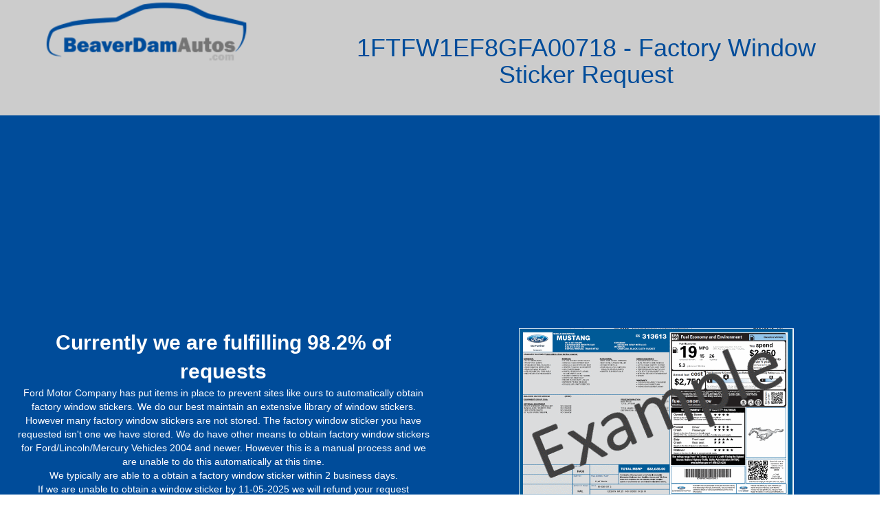

--- FILE ---
content_type: text/html; charset=UTF-8
request_url: https://beaverdamautos.com/request_factory_window_sticker.php?vin=1FTFW1EF8GFA00718
body_size: 5103
content:
    <!DOCTYPE html>
    <html lang="en" xmlns="http://www.w3.org/1999/xhtml">
    <head>
        <title>1FTFW1EF8GFA00718 - Factory Window Sticker Request</title>
        <meta charset="utf-8"/>
        <base href="https://beaverdamautos.com/"/>
        <meta name="viewport" content="width=device-width, initial-scale=1.0"/>
        <meta http-equiv="X-UA-Compatible" content="IE=edge,chrome=1"/>
        <meta name="description" content="1FTFW1EF8GFA00718 - Factory Window Sticker Request"/>
        <meta name="keywords" content="request window sticker, ford, lincoln, mercury"/>
        <meta name="language" content="english"/>
        <meta name="author" content="Lambda Designs Inc">
        <link rel="canonical" href="https://beaverdamautos.com/request_factory_window_sticker.php?vin=1FTFW1EF8GFA00718"/>
        <link rel="stylesheet" href="css/style.min.css"/>
        <link rel="stylesheet" href="//fonts.googleapis.com/css?family=Lato:400,700"/>
        <link rel="stylesheet" href="css/fancy_box.css"/>
<!--        <script src="https://js.braintreegateway.com/web/dropin/1.11.0/js/dropin.min.js"></script>-->
        <link rel="stylesheet" href="https://cdnjs.cloudflare.com/ajax/libs/font-awesome/4.7.0/css/font-awesome.min.css"/>
        <link rel="shortcut icon" href="/favicon.ico" type="image/x-icon">
        <script src="https://secure.comodo.com/trustlogo/javascript/trustlogo.js" type="text/javascript"></script>
        <!-- PayPal BEGIN -->
        <script> ;(function (a, t, o, m, s) {
                a[m] = a[m] || [];
                a[m].push({t: new Date().getTime(), event: 'snippetRun'});
                var f = t.getElementsByTagName(o)[0], e = t.createElement(o), d = m !== 'paypalDDL' ? '&m=' + m : '';
                e.async = !0;
                e.src = 'https://www.paypal.com/tagmanager/pptm.js?id=' + s + d;
                f.parentNode.insertBefore(e, f);
            })(window, document, 'script', 'paypalDDL', 'd8372911-8d3b-11e7-9b72-37c9824b3251'); </script>
        <!-- PayPal END -->
		<!-- Start of Async Drift Code -->
<!--<script>-->
<!--    "use strict";-->
<!---->
<!--    !function() {-->
<!--        var t = window.driftt = window.drift = window.driftt || [];-->
<!--        if (!t.init) {-->
<!--            if (t.invoked) return void (window.console && console.error && console.error("Drift snippet included twice."));-->
<!--            t.invoked = !0, t.methods = [ "identify", "config", "track", "reset", "debug", "show", "ping", "page", "hide", "off", "on" ],-->
<!--                t.factory = function(e) {-->
<!--                    return function() {-->
<!--                        var n = Array.prototype.slice.call(arguments);-->
<!--                        return n.unshift(e), t.push(n), t;-->
<!--                    };-->
<!--                }, t.methods.forEach(function(e) {-->
<!--                t[e] = t.factory(e);-->
<!--            }), t.load = function(t) {-->
<!--                var e = 3e5, n = Math.ceil(new Date() / e) * e, o = document.createElement("script");-->
<!--                o.type = "text/javascript", o.async = !0, o.crossorigin = "anonymous", o.src = "https://js.driftt.com/include/" + n + "/" + t + ".js";-->
<!--                var i = document.getElementsByTagName("script")[0];-->
<!--                i.parentNode.insertBefore(o, i);-->
<!--            };-->
<!--        }-->
<!--    }();-->
<!--    drift.SNIPPET_VERSION = '0.3.1';-->
<!--    drift.load('y32rybx6cciy');-->
<!--</script>-->
<!-- End of Async Drift Code -->
<!--<script src="https://wchat.freshchat.com/js/widget.js"></script>-->
<script async src="//pagead2.googlesyndication.com/pagead/js/adsbygoogle.js"></script>
<script>
    (adsbygoogle = window.adsbygoogle || []).push({
        google_ad_client: "ca-pub-6597159822695114",
        enable_page_level_ads: true
    });
</script>    </head>
    <body>

    <div class="container-fluid" id="requestWindowStickerParent">
        <div class="row">
            <div class="col-xs-12 col-sm-12 col-md-4 col-lg-4 logoContainer">
                <img alt="BeaverDamAutos.com" src="images/logo.png" class="logo"/>
            </div>
            <div class="col-xs-12 col-sm-12 col-md-8 col-lg-8">
                <h1>1FTFW1EF8GFA00718 - Factory Window Sticker Request</h1>
            </div>
			        </div>
        <div class="row">
            <div class="requestWindowSticker">
                <div class="col-xs-12 col-sm-12 col-md-6 col-lg-6">
                    <script type="text/javascript">
                        function showRequestDisclaimer() {
                            $('#requestWindowStickerDisclaimerToggleShow').hide();
                            $('#requestWindowStickerDisclaimerToggleHide').show();
                            $('#requestWindowStickerDisclaimer').hide();
                            $('#requestWindowStickerDisclaimer').removeClass('hidden-xs');
                            $('#requestWindowStickerDisclaimer').removeClass('hidden-sm');
                            $('#requestWindowStickerDisclaimer').slideDown();
                        }

                        function hideRequestDisclaimer() {
                            $('#requestWindowStickerDisclaimerToggleShow').show();
                            $('#requestWindowStickerDisclaimerToggleHide').hide();
                            $('#requestWindowStickerDisclaimer').slideUp();
                            $('#requestWindowStickerDisclaimer').addClass('hidden-xs');
                            $('#requestWindowStickerDisclaimer').addClass('hidden-sm');
                        }
                    </script>
                    <div id="requestWindowStickerDisclaimerToggle" class="hidden-md hidden-lg">
                        <a href="#" onclick="showRequestDisclaimer();" id="requestWindowStickerDisclaimerToggleShow">
                            Show Details <i class="fa fa-plus"></i>
                        </a>
                        <a href="#" onclick="hideRequestDisclaimer();" id="requestWindowStickerDisclaimerToggleHide"
                           style="display: none;">
                            Hide Details <i class="fa fa-minus"></i>
                        </a>
                    </div>
                    <div id="requestWindowStickerDisclaimer" class="hidden-xs hidden-sm">
                        <span class="requestCurrentPercentage">Currently we are fulfilling 98.2% of requests</span>
                        <br/>
                        <span class="requestReason">Ford Motor Company has put items in place to prevent sites like ours to automatically obtain factory window stickers.
        We do our best maintain an extensive library of window stickers. However many factory window stickers are not stored.
    The factory window sticker you have requested isn't one we have stored. We do have other means to obtain factory window stickers for Ford/Lincoln/Mercury Vehicles 2004 and newer.
        However this is a manual process and we are unable to do this automatically at this time.
    </span>
                        <br>
                        <ul>
                            <li>We typically are able to a obtain a factory window sticker within 2 business days.</li>
                            <li>If we are unable to obtain a window sticker
                                by 11-05-2025 we will refund your
                                request
                            </li>
                            <li>If we are unable to obtain a factory window sticker we will refund the transaction</li>
                            <li>If using PayPal we will send to the email address associated with your account for
                                Credit
                                Card Transactions we will send it to the address you enter.
                            </li>
                            <li>Once we have obtained a window sticker you agree for us to post it on this website.</li>
                        </ul>
                    </div>
                </div>
                <div class="col-xs-12 col-sm-12 col-md-6 col-lg-6">
                    <img src="images/example_factory.gif" alt="Factory Monroney Label"/>
                </div>
            </div>
        </div>
		
			

			            <div class="row">
                <div class="requestWindowSticker">
                    <div class="container">
                        <div class="col-xs-12 col-sm-12 col-md-5 col-lg-5">
                            <div class="paypalBox">
                                <img src="https://www.paypalobjects.com/webstatic/mktg/logo/pp_cc_mark_111x69.jpg"
                                     border="0" alt="PayPal Logo">
                                <form action="https://www.paypal.com/cgi-bin/webscr" method="post" target="_top">
                                    <input type="hidden" name="cmd" value="_s-xclick">
                                    <input type="hidden" name="hosted_button_id" value="VPHAXXWTVUUVL">
                                    <table>
                                        <tr>
                                            <td><input type="hidden" name="on0" value="Research">Research</td>
                                        </tr>
                                        <tr>
                                            <td><select name="os0">
                                                    <option value="Window Sticker - 2 Business Days">Window Sticker - 2
                                                        Business Days
                                                        $4.99 USD
                                                    </option>
                                                    <option value="Fast Service Window Sticker - 48 Hours">Fast Service
                                                        Window Sticker -
                                                        48 Hours $19.95 USD
                                                    </option>
                                                    <option value="Express Service Window Sticker - 24 Hours">Express
                                                        Service Window
                                                        Sticker - 24 Hours $29.95 USD
                                                    </option>
                                                </select></td>
                                        </tr>
                                        <tr>
                                            <td><input type="hidden" name="on1" value="Vin Number">Vin Number</td>
                                        </tr>
                                        <tr>
                                            <td><input type="text" name="os1" maxlength="200"
                                                       value="1FTFW1EF8GFA00718"
                                                       readonly></td>
                                        </tr>
                                    </table>
                                    <input type="hidden" name="notify_url"
                                           value="https://beaverdamautos.com/paypal_ipn.php">
                                    <input type="hidden" name="currency_code" value="USD">
                                    <input type="hidden" name="paymentaction" value="authorization">
                                    <input type="hidden" name="no_shipping" value="1">
                                    <input type="hidden" name="image_url"
                                           value="https://beaverdamautos.com/images/logo_paypal_header.gif">
                                    <input type="image"
                                           src="https://www.paypalobjects.com/en_US/i/btn/btn_buynowCC_LG.gif"
                                           border="0"
                                           name="submit" alt="PayPal - The safer, easier way to pay online!">
                                    <img alt="" border="0" src="https://www.paypalobjects.com/en_US/i/scr/pixel.gif"
                                         width="1"
                                         height="1">
                                </form>
                            </div>

                        </div>

                        <div class="requestOr col-xs-12 col-sm-12 col-md-1 col-lg-1">
                            <i class="fa fa-arrow-left"></i><br/>OR<br/><i class="fa fa-arrow-right"></i>
                        </div>
                        <div class="col-xs-12 col-sm-12 col-md-6 col-lg-6">
                                                    </div>

						                        <div class="col-xs-12 col-sm-12 col-md-12 col-lg-12">
                            <br/>
                            <h4>
                                Verify a valid SSL by clicking on the Comodo SSL Logo Below</h4>
                            <script language="JavaScript" type="text/javascript">
                                TrustLogo("https://beaverdamautos.com/images/comodo_secure_seal_100x85_transp.png", "CL1", "none");
                            </script>
                            <a href="https://www.positivessl.com/" id="comodoTL">Positive SSL</a>
                        </div>
                    </div>
                </div>
            </div>
			        <div class="row">


			
                <div class="col-xs-12 col-sm-12 col-md-3 col-lg-3" id="requestBack">
                    <a href="2016-Ford-F-150-vin-1FTFW1EF8GFA00718.html
">
                        <button type="button" class="btn btn-info"><i class="fa fa-arrow-circle-left"></i> Back to
                            vehicle page
                        </button>
                    </a>
                </div>
				            <div class="col-xs-12 col-sm-12 col-md-5 col-lg-5">
                <div id="requestProcessTimeDisclaimer" style="">
                    NOTE: Requests are processed in 2 <a href="http://www.workingdays.us/" alt="US Business Days">business
                        days</a>.<br/>
                    For guaranteed 24 hour service select "Express"<br/>
                </div>
            </div>
            <div class="col-xs-12 col-sm-12 col-md-4 col-lg-4">
                <div id="requestContactUs">
                    <a href="/cdn-cgi/l/email-protection#e196888f858e96929588828a849392a183848097849385808c8094958e92cf828e8c">
                        <i class="fa fa-envelope"></i> Contact Us:
                        <span class="__cf_email__" data-cfemail="bbccd2d5dfd4ccc8cfd2d8d0dec9c8fbd9dedacddec9dfdad6dacecfd4c895d8d4d6">[email&#160;protected]</span></a>
                </div>
            </div>
        </div>
        <div class="row">
            <div class="col-xs-12 col-sm-12 col-md-12 col-lg-12">
	                            <div class="col-xs-12 col-sm-12 col-md-6 col-lg-6">

                    <a onclick="$('#bulk_purchase').toggle();">
                        <button class="btn btn-info">
                            Purchase Discounted Requests
                        </button>
                    </a>

                    <div class="col-xs-12 col-sm-12 col-md-6 col-lg-6">

                        <div id="bulk_purchase">
                            <form action="https://www.paypal.com/cgi-bin/webscr" method="post" target="_top">
                                <form action="https://www.paypal.com/cgi-bin/webscr" method="post" target="_top">
                                    <input type="hidden" name="cmd" value="_s-xclick">
                                    <input type="hidden" name="hosted_button_id" value="CFYAJ2GYZVPLY">
                                    <table>
                                        <tr>
                                            <td><input type="hidden" name="on0" value="Quantity">Quantity</td>
                                        </tr>
                                        <tr>
                                            <td>
                                                <select name="os0">
                                                    <option value="50 Requests">50 Requests $185.00 USD</option>
                                                    <option value="100 Requests">100 Requests $350.00 USD</option>
                                                    <option value="200 Requests">200 Requests $500.00 USD</option>
                                                    <option value="500 Requests">500 Requests $1,125.00 USD</option>
                                                    <option value="1000 Requests">1000 Requests $1,750.00 USD</option>
                                                </select>
                                            </td>
                                        </tr>
                                    </table>
                                    <input type="hidden" name="currency_code" value="USD">
                                    <input type="image" src="https://www.paypalobjects.com/en_US/i/btn/btn_buynowCC_LG.gif" border="0" name="submit"
                                           alt="PayPal - The safer, easier way to pay online!">
                                    <img alt="" border="0" src="https://www.paypalobjects.com/en_US/i/scr/pixel.gif" width="1" height="1">
                                </form>
                        </div>

                    </div>
                </div>
            </div>
            <div class="row">
                <div class="col-xs-12 col-sm-12 col-md-12 col-lg-12">
                    <span class="requestCopyrightFooter">Copyright: Lambda Designs Inc. 2009-2025</span>
                </div>
            </div>
        </div>

    </div>

    <link rel="stylesheet" media="screen"
          href="https://maxcdn.bootstrapcdn.com/bootstrap/3.3.7/css/bootstrap.min.css">
    <script data-cfasync="false" src="/cdn-cgi/scripts/5c5dd728/cloudflare-static/email-decode.min.js"></script><script src='//cdnjs.cloudflare.com/ajax/libs/jquery/2.1.3/jquery.min.js' type="text/javascript"></script>
    <script src="https://maxcdn.bootstrapcdn.com/bootstrap/3.3.7/js/bootstrap.min.js"></script>
    <script src='js/request_window_sticker.js' type="text/javascript"></script>

    <script>
        (function (i, s, o, g, r, a, m) {
            i['GoogleAnalyticsObject'] = r;
            i[r] = i[r] || function () {
                (i[r].q = i[r].q || []).push(arguments)
            }, i[r].l = 1 * new Date();
            a = s.createElement(o),
                m = s.getElementsByTagName(o)[0];
            a.async = 1;
            a.src = g;
            m.parentNode.insertBefore(a, m)
        })(window, document, 'script', 'https://www.google-analytics.com/analytics.js', 'ga');

        ga('create', 'UA-100572653-3', 'auto');
        ga('send', 'pageview');
		    </script>

    <script defer src="https://static.cloudflareinsights.com/beacon.min.js/vcd15cbe7772f49c399c6a5babf22c1241717689176015" integrity="sha512-ZpsOmlRQV6y907TI0dKBHq9Md29nnaEIPlkf84rnaERnq6zvWvPUqr2ft8M1aS28oN72PdrCzSjY4U6VaAw1EQ==" data-cf-beacon='{"version":"2024.11.0","token":"dbe3c15f0f054f659e3d459108999dc3","r":1,"server_timing":{"name":{"cfCacheStatus":true,"cfEdge":true,"cfExtPri":true,"cfL4":true,"cfOrigin":true,"cfSpeedBrain":true},"location_startswith":null}}' crossorigin="anonymous"></script>
</body>
    </html>
<!--<script>-->
<!--    window.fcWidget.init({-->
<!--        token: "717f927a-162e-49a9-becb-10d2ec02b42c",-->
<!--        host: "https://wchat.freshchat.com",-->
<!--        tags: ["beaverdamautos"],-->
<!--        faqTags : {-->
<!--            // Array of Tags-->
<!--            tags : ['beaverdamautos'],-->
<!--            // FAQ Tag Type-->
<!--            filterType:'article'-->
<!--        }-->
<!--    });-->
<!--</script>-->
<!-- Load Facebook SDK for JavaScript -->
<!--<div class="fb-customerchat"-->
<!--     page_id="648082475264043"-->
<!--     minimized="true">-->
<!--</div>-->
<!--<script>-->
<!--    window.fbAsyncInit = function () {-->
<!--        FB.init({-->
<!--            appId: '912333495590130',-->
<!--            autoLogAppEvents: true,-->
<!--            xfbml: true,-->
<!--            version: 'v2.11'-->
<!--        });-->
<!--    };-->
<!--    (function (d, s, id) {-->
<!--        var js, fjs = d.getElementsByTagName(s)[0];-->
<!--        if (d.getElementById(id)) {-->
<!--            return;-->
<!--        }-->
<!--        js = d.createElement(s);-->
<!--        js.id = id;-->
<!--        js.src = "https://connect.facebook.net/en_US/sdk.js";-->
<!--        fjs.parentNode.insertBefore(js, fjs);-->
<!--    }(document, 'script', 'facebook-jssdk'));-->
<!--</script>-->
<!--<script type="text/javascript">-->
<!--    var vglnk = {key: 'd46d6d97658d0394ebc0bd727077a78a'};-->
<!--    (function (d, t) {-->
<!--        var s = d.createElement(t);-->
<!--        s.type = 'text/javascript';-->
<!--        s.async = true;-->
<!--        s.src = '//cdn.viglink.com/api/vglnk.js';-->
<!--        var r = d.getElementsByTagName(t)[0];-->
<!--        r.parentNode.insertBefore(s, r);-->
<!--    }(document, 'script'));-->
<!--</script>-->

--- FILE ---
content_type: text/html; charset=utf-8
request_url: https://www.google.com/recaptcha/api2/aframe
body_size: 266
content:
<!DOCTYPE HTML><html><head><meta http-equiv="content-type" content="text/html; charset=UTF-8"></head><body><script nonce="ZUcJay-Vq9tsyGvUhs_YoA">/** Anti-fraud and anti-abuse applications only. See google.com/recaptcha */ try{var clients={'sodar':'https://pagead2.googlesyndication.com/pagead/sodar?'};window.addEventListener("message",function(a){try{if(a.source===window.parent){var b=JSON.parse(a.data);var c=clients[b['id']];if(c){var d=document.createElement('img');d.src=c+b['params']+'&rc='+(localStorage.getItem("rc::a")?sessionStorage.getItem("rc::b"):"");window.document.body.appendChild(d);sessionStorage.setItem("rc::e",parseInt(sessionStorage.getItem("rc::e")||0)+1);localStorage.setItem("rc::h",'1762010489940');}}}catch(b){}});window.parent.postMessage("_grecaptcha_ready", "*");}catch(b){}</script></body></html>

--- FILE ---
content_type: text/css
request_url: https://beaverdamautos.com/css/style.min.css
body_size: 1605
content:
*{-webkit-box-sizing:border-box;-moz-box-sizing:border-box;-o-box-sizing:border-box;box-sizing:border-box}html,body{background:#fff}h3{font-size:18px}.acc-container{margin:30px auto 0 auto;-webkit-border-radius:8px;-moz-border-radius:8px;-o-border-radius:8px;border-radius:8px;overflow:hidden}.acc-btn{width:100%;margin:0 auto;padding:20px 25px;cursor:pointer;background:#1f95ef;border-bottom:1px solid #2c3e50}.acc-content{height:0;width:100%;margin:0 auto;overflow:hidden;background:black}.acc-content-inner{padding:30px}.open{height:auto}h1{font:700 40px/46px 'Lato',sans-serif;color:white;text-align:center;margin:30px;background-color:black;padding:30px}@media only screen and (max-width:750px){h1{font:700 20px/26px 'Lato',sans-serif;margin:1px;padding:5px}}p{font:400 16px/24px 'Lato',sans-serif;color:#3cf}.selected{color:#fff;font:900 20px/36px 'Lato',sans-serif}.insideSpanLeft{width:48%;text-align:left;font-size:2em}.insideSpanRight{width:48%;text-align:right;font-size:2em}.vehicleSpec{max-width:400px;min-width:300px;padding:8px;background-color:grey;border:1px solid #1f95ef;margin:5px}.basicTitle{color:#1f95ef}.specList{list-style:none}.vehicleSpecKey{color:#fff;font:900 15px/25px 'Lato',sans-serif}.vehicleSpecVal{color:#1f95ef;font:900 20px/30px 'Lato',sans-serif}.basepic{margin-left:auto;margin-right:auto;display:block}.extcolor,.intcolor{height:20px;float:left}.colorCode{font-weight:900;width:80px}.colorchip{width:20px}.colorName{width:350px}.chipBoarder{border:solid 1px}.colorFabric{width:800px;float:right}.vintag{padding:20px}.maketag{padding:50px}.modeltag{width:1000px}pre{color:#000}.submit-but{padding:15px;color:black;margin-left:30px;float:left}.recentSearch,.recentSearch a{color:#2c3e50;background-color:lightblue;width:100%;text-align:center;margin:10px 0;text-decoration:none;padding:5px}.subOption{border:1px solid #fff}.optionsH2{font-size:1.75em}.subEquipment{border:1px solid #fff;font-size:1.5em}.subEquipment ul{margin-left:25px;font-size:1em}.recentSearch h3{background-color:black}.requestCurrentPercentage{font-size:30px;font-weight:bold}#creditCardForm{float:right;padding:10px;width:100%;text-align:center;background-color:#004c9a}#requestVinInput,#requestEmailInput,#requestNameInput,#requestZipInput,#requestInvoiceParent{display:block;font-weight:200;font-size:16px;height:64px;-webkit-box-sizing:border-box;-moz-box-sizing:border-box;box-sizing:border-box;margin:0;padding:20px 14px 20px 14px;width:100%;outline:0;border:0;background-image:none;-webkit-tap-highlight-color:transparent;background:#fff;color:#000;background:rgba(255,255,255,0.9)}#requestZipInput{margin-top:-6px;margin-bottom:5px}#requestPayButton{padding:19px 30px;margin:15px;background:#093;color:#000;border-radius:15px;border:1px solid #fff;font-weight:bold;font-size:18px;cursor:pointer}#requestPayButton:hover{background:#004d1a;color:#fff}.requestWindowSticker{float:left;padding:10px;width:100%;text-align:center;color:#fff;background-color:#004c9a;margin-bottom:5px}.requestWindowSticker ul{list-style:none;padding-left:0}.requestWindowSticker div img{max-width:100%}#requestWindowStickerDisclaimerToggle a,#requestWindowStickerDisclaimerToggle a:hover,#requestWindowStickerDisclaimerToggle a:visited{color:#fff;text-decoration:none;font-size:1.5em}.errorProcessing{background:red;color:#fff;width:100%;font-size:30px}#requestContactUs{font-size:20px;background:#fff;text-align:center;margin-top:15px;padding:30px 5px}#requestContactUs a{text-decoration:none;color:#004c9a}#requestProcessTimeDisclaimer{background:#000;padding:15px 5px;margin-top:15px;width:100%;color:#fff;text-align:center;font-size:20px}#requestWindowStickerParent{background:#ccc}#requestWindowStickerParent h1{color:#004c9a;background:0}#requestWindowStickerParent .logo{width:100%}#requestWindowStickerParent .logoContainer{text-align:center}#creditCardForm h3,#creditCardForm h4{color:#eee}.requestCopyrightFooter{color:#004c9a}.requestOr{font-size:35px;color:#000;background:#fff;height:350px;padding-top:120px}@media screen and (max-width:990px){.requestOr{height:inherit;padding-top:5px}.requestOr i{-webkit-transform:rotate(90deg);-moz-transform:rotate(90deg);-ms-transform:rotate(90deg);-o-transform:rotate(90deg);transform:rotate(90deg)}}#requestBack{text-align:center;padding:15px}#requestBack button{width:100%;height:100px;border-radius:15px;font-size:30px}.photosSpan{margin:5px}.windowStickerDiv{width:100%;max-width:500px;border-radius:10px;border:1px solid #1f95ef;text-decoration:none}.windowStickerDiv a{text-decoration:none}.windowStickerHeader{width:100%;color:#fff;background-color:#1f95ef;text-align:center;font-size:18px;padding:12px 5px;border-radius:10px 10px 0 0}.windowStickerContent{background-color:#fff;color:#000;width:100%;min-height:150px;border-radius:0 0 10px 10px;padding:15px}.left{float:left}.right{float:right}.openButton{border-radius:25px;background:#1f95ef;border:1px solid #fff;color:#fff;max-width:250px;font-size:18px;padding:25px;text-align:center;margin-left:auto;margin-right:auto}.openButton:hover,.openButton:hover i{background:#00aff0;color:#000}#windowStickerFordChanges{border:1px solid #fff;border-radius:25px;padding:10px;width:100%;max-width:700px;margin-left:auto;margin-right:auto;text-align:center;color:#fff;background-color:red}#windowStickerFordChanges a{text-decoration:none}#windowStickerFordChanges:hover{background:#093;color:#fff}#clickForMoreInformation{font-weight:bold;font-size:18px}.quickDisclosure{text-align:center;color:#000;font-size:17px}#amazonSearchBox{margin-left:auto;margin-right:auto;max-width:1050px}#brainTreeVerifyImage{cursor:pointer}.alert{width:100%;background-color:red;color:#fff;font-weight:bold;text-align:center;font-size:2em}.onoffswitch{position:relative;width:100px;-webkit-user-select:none;-moz-user-select:none;-ms-user-select:none;float:left}.onoffswitch-checkbox{display:none}.onoffswitch-label{display:block;overflow:hidden;cursor:pointer;border:0 solid #999;border-radius:0}.onoffswitch-inner{width:200%;margin-left:-100%;-moz-transition:margin .3s ease-in 0;-webkit-transition:margin .3s ease-in 0;-o-transition:margin .3s ease-in 0;transition:margin .3s ease-in 0}.onoffswitch-inner>div{float:left;position:relative;width:50%;height:30px;padding:0;line-height:30px;font-size:14px;color:white;font-family:Trebuchet,Arial,sans-serif;font-weight:bold;-moz-box-sizing:border-box;-webkit-box-sizing:border-box;box-sizing:border-box}.onoffswitch-inner .onoffswitch-active{padding-left:15px;background-color:#c2c2c2;color:#fff}.onoffswitch-inner .onoffswitch-inactive{padding-right:15px;background-color:#c2c2c2;color:#fff;text-align:right}.onoffswitch-switch{width:40px;margin:0;text-align:center;border:0 solid #999;border-radius:0;position:absolute;top:0;bottom:0}.onoffswitch-active .onoffswitch-switch{background:#093;left:0}.onoffswitch-inactive .onoffswitch-switch{background:#1f95ef;right:0}.onoffswitch-active .onoffswitch-switch:before{content:" ";position:absolute;top:0;left:40px;border-style:solid;border-color:#093 transparent transparent #093;border-width:15px 10px}.onoffswitch-inactive .onoffswitch-switch:before{content:" ";position:absolute;top:0;right:40px;border-style:solid;border-color:transparent #1f95ef #1f95ef transparent;border-width:15px 10px}.onoffswitch-checkbox:checked+.onoffswitch-label .onoffswitch-inner{margin-left:0}#requestInvoiceParent{width:100%;margin:5px 0}#requestInvoiceText{float:left;font-size:24px;margin-left:15px;font-family:sans-serif;font-weight:300}.paypalBox{max-width:450px;text-align:center;padding:15px;background:#fff;border:1px solid #000;border-radius:20px;margin-left:auto;margin-right:auto;color:#000}.warning{font-size:2em;text-align:center;background:yellow;padding:10px;margin-bottom:20px}.logo{max-width:300px}div#maintenanceWindowBlurb{color:#000;text-align:center;padding:5px;margin:10px;background:yellow}#redeemCodesRow{background-color:#fff;padding:10px 0}#bulk_purchase,#redeem_codes{display:none;padding:15px 0}#bulk_purchase>div>div{text-align:center}

--- FILE ---
content_type: application/javascript
request_url: https://beaverdamautos.com/js/request_window_sticker.js
body_size: -490
content:
$(document).ready(function(){
    $('#requestInvoice').change(function(event){
        var requestInvoiceBox = $(this).prop("checked");
        // console.log(requestInvoiceBox);
        if(requestInvoiceBox === true){
            $('#requestPayButton').val('Pay $14.99');
            // console.log('invoice');
        }
        else{
            $('#requestPayButton').val('Pay $4.99');
        }
    });
    // $('input[name="os1"]').attr('disabled','');
});


--- FILE ---
content_type: text/plain
request_url: https://www.google-analytics.com/j/collect?v=1&_v=j102&a=880902422&t=pageview&_s=1&dl=https%3A%2F%2Fbeaverdamautos.com%2Frequest_factory_window_sticker.php%3Fvin%3D1FTFW1EF8GFA00718&ul=en-us%40posix&dt=1FTFW1EF8GFA00718%20-%20Factory%20Window%20Sticker%20Request&sr=1280x720&vp=1280x720&_u=IEBAAEABAAAAACAAI~&jid=713715776&gjid=1299721638&cid=908719018.1762010489&tid=UA-100572653-3&_gid=166376315.1762010489&_r=1&_slc=1&z=550988215
body_size: -451
content:
2,cG-9ZHJXCC7BW